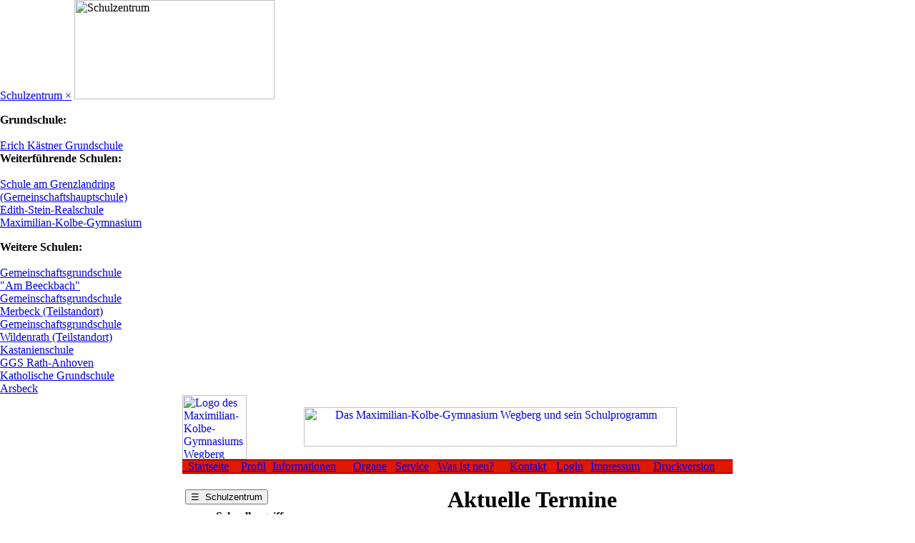

--- FILE ---
content_type: text/html
request_url: https://www.mkg-wegberg.de/service/termine/index.php
body_size: 6772
content:
<!doctype html public "-//w3c//dtd html 4.0 transitional//en">
<HTML>
<HEAD>
  <TITLE>Maximilian-Kolbe-Gymnasium Wegberg: Service > Aktuelle Termine</TITLE>
  <meta http-equiv="content-type" content="text/html; charset=windows-1252">
  <meta http-equiv="content-language" content="de">
  <meta name="author" content="Eric Horn">
  <meta name="verify-v1" content="mVs5pMfjHNWPmLsux46VAsAmlogqxKn6XDalJpdr9WA=">
  <meta name="generator" content="PHP Design Script (C) 2002-2026 by Eric Horn">
  <meta name="keywords" content="Maximilian-Kolbe-Gymnasium Wegberg, MKG Wegberg, Gymnasium, Schule, Schulprogramm, Bildungseinrichtung, Unterstufe, Mittelstufe, Oberstufe, Abitur, Mittlere Reife, Fachhochschulreife, Bildung">
  <meta name="description" content="Hier finden Sie die Homepage und das Schulprogramm des Maximilian-Kolbe-Gymnasiums in Wegberg.">
  <meta name="revisit-after" content="3 days">
  <meta name="robots" content="index,follow">
  <meta name="page-topic" content="Schul-Homepage">
  <meta name="audience" content="alle">
  <meta name="language" content="Deutsch">
  <link rel="shortcut icon" type="image/x-icon" href="/graphics/favicon.ico">
  <link rel="icon" type="image/x-icon" href="/graphics/icons/favicon.ico">
  <link rel="icon" type="image/gif" href="/graphics/icons/favicon.gif">
  <link rel="icon" type="image/png" href="/graphics/icons/favicon.png">
  <link rel="apple-touch-icon" href="/graphics/icons/apple-touch-icon.png">
  <link rel="apple-touch-icon" href="/graphics/icons/apple-touch-icon-57x57.png" sizes="57x57">
  <link rel="apple-touch-icon" href="/graphics/icons/apple-touch-icon-60x60.png" sizes="60x60">
  <link rel="apple-touch-icon" href="/graphics/icons/apple-touch-icon-72x72.png" sizes="72x72">
  <link rel="apple-touch-icon" href="/graphics/icons/apple-touch-icon-76x76.png" sizes="76x76">
  <link rel="apple-touch-icon" href="/graphics/icons/apple-touch-icon-114x114.png" sizes="114x114">
  <link rel="apple-touch-icon" href="/graphics/icons/apple-touch-icon-120x120.png" sizes="120x120">
  <link rel="apple-touch-icon" href="/graphics/icons/apple-touch-icon-128x128.png" sizes="128x128">
  <link rel="apple-touch-icon" href="/graphics/icons/apple-touch-icon-144x144.png" sizes="144x144">
  <link rel="apple-touch-icon" href="/graphics/icons/apple-touch-icon-152x152.png" sizes="152x152">
  <link rel="apple-touch-icon" href="/graphics/icons/apple-touch-icon-180x180.png" sizes="180x180">
  <link rel="apple-touch-icon" href="/graphics/icons/apple-touch-icon-precomposed.png">
  <link rel="icon" type="image/png" href="/graphics/icons/favicon-16x16.png" sizes="16x16">
  <link rel="icon" type="image/png" href="/graphics/icons/favicon-32x32.png" sizes="32x32">
  <link rel="icon" type="image/png" href="/graphics/icons/favicon-96x96.png" sizes="96x96">
  <link rel="icon" type="image/png" href="/graphics/icons/favicon-160x160.png" sizes="160x160">
  <link rel="icon" type="image/png" href="/graphics/icons/favicon-192x192.png" sizes="192x192">
  <link rel="icon" type="image/png" href="/graphics/icons/favicon-196x196.png" sizes="196x196">
  <meta name="msapplication-TileImage" content="/graphics/icons/win8-tile-144x144.png">
  <meta name="msapplication-TileColor" content="#ffffff">
  <meta name="msapplication-navbutton-color" content="#ffffff">
  <meta name="msapplication-square70x70logo" content="/graphics/icons/win8-tile-70x70.png">
  <meta name="msapplication-square144x144logo" content="/graphics/icons/win8-tile-144x144.png">
  <meta name="msapplication-square150x150logo" content="/graphics/icons/win8-tile-150x150.png">
  <meta name="msapplication-square310x310logo" content="/graphics/icons/win8-tile-310x310.png">
  <link href="/vorlagen/styles.css" type="text/css" rel="Stylesheet">
  <style media="all">
    @page { margin: 0.5in 0.5in 0.5in 0.2in;}
  </style>
  <script type="text/javascript" src="/vorlagen/sidebar.js"></script>
  <link href="/vorlagen/sidebar.css" type="text/css" rel="Stylesheet">
  <link href="/vorlagen/menue.css" type="text/css" rel="Stylesheet">
  <script type="text/javascript" src="/vorlagen/tools.js"></script>
</HEAD><BODY leftMargin="0" topMargin="0" marginwidth="0" marginheight="0">
<div id="mySidebar" class="sidebar">
  <a href="javascript:void(0)" class="closebtn" onclick="closeNav()">Schulzentrum&nbsp;&times;</a>
  <img src="/graphics/sidebar-schulzentrum.jpg" width="280" height="139" alt="Schulzentrum">
  <p><div class="headline"><b>Grundschule:</b></div><br>
  <a href="https://www.eks-wegberg.de" target="_blank">Erich Kästner Grundschule</a>
  <br>
  <div class="headline"><b>Weiterführende Schulen:</b></div><br>
  <a href="http://www.ghs-wegberg.de" target="_blank">Schule am Grenzlandring<br>(Gemeinschaftshauptschule)</a><br>
  <a href="http://www.esr-wegberg.de" target="_blank">Edith-Stein-Realschule</a><br>
  <a href="https://www.mkg-wegberg.de" target="_blank">Maximilian-Kolbe-Gymnasium</a>
  <br>
  <p><div class="headline"><b>Weitere Schulen:</b></div><br>
  <a href="http://www.ggs-am-beeckbach.de" target="_blank">Gemeinschaftsgrundschule<br>"Am Beeckbach"</a><br>
  <a href="https://www.eks-wegberg.de" target="_blank">Gemeinschaftsgrundschule<br>Merbeck (Teilstandort)</a><br>
  <a href="https://www.kgsarsbeck.de" target="_blank">Gemeinschaftsgrundschule<br>Wildenrath (Teilstandort)</a><br>
  <!-- <a href="http://www.grundschule-rath-anhoven.de" target="_blank">Kastanienschule<br>GGS Rath-Anhoven</a><br> -->
  <a href="https://kastanienschule-rath-anhoven.nrw.schule" target="_blank">Kastanienschule<br>GGS Rath-Anhoven</a><br>
  <a href="https://www.kgsarsbeck.de" target="_blank">Katholische Grundschule<br>Arsbeck</a><br>
</div>
<div id="main">

<center>
<table cellSpacing=0 cellPadding=0 width="770" border=0>
<TR><TD>
  <DIV id=header>
    <TABLE cellSpacing=0 cellPadding=0 width="100%" border=0>
      <TR>
        <TD width="90" height="90" background="/graphics/hintergrund.jpg"><a href="/index.php"><IMG src="/graphics/kolbe-logo.gif" width="90" height="90" border=0 alt="Logo des Maximilian-Kolbe-Gymnasiums Wegberg"></A></TD>
        <TD width="670" background="/graphics/hintergrund.jpg"><center><a href="/index.php"><IMG src="/graphics/kolbe-titel.gif" border=0 width="522" height="55" alt="Das Maximilian-Kolbe-Gymnasium Wegberg und sein Schulprogramm"></a></center></TD>
      </TR>
    </TABLE>
  </DIV>
  <TABLE cellSpacing=0 cellPadding=0 width="100%" border=0>
    <TR>
      <TD bgColor="#000000" height=1><IMG height=1 alt="" src="/graphics/pixel.gif" width=1 border=0></TD>
    </TR>
  </TABLE>

<SCRIPT language="javascript" src="/vorlagen/menue.js"></SCRIPT>

<DIV id=wrap>
<DIV id=menu>
<TABLE cellSpacing=0 cellPadding=0 border=0 width="770">
  <TBODY>
  <TR>
    <TD BGCOLOR="#DF1800"><A class=mainlevel_active-trans id=menu0000 href="/index.php">&nbsp; Startseite</A></TD>
    <TD BGCOLOR="#DF1800"><A class=mainlevel-trans id=menu0100 href="/profil/index.php">Profil</A></TD>
    <TD BGCOLOR="#DF1800"><A class=mainlevel-trans id=menu0200 href="/informationen/index.php">Informationen</A></TD>
    <TD BGCOLOR="#DF1800"><A class=mainlevel-trans id=menu0300 href="/organe/index.php">Organe</A></TD>
    <TD BGCOLOR="#DF1800"><A class=mainlevel-trans id=menu0400 href="/service/index.php">Service</A></TD>
    <TD BGCOLOR="#DF1800"><A class=mainlevel-trans id=menu0500 href="/neues.php">Was ist neu?</A></TD>
    <TD BGCOLOR="#DF1800"><A class=mainlevel-trans id=menu0600 href="https://www.mkg-wegberg.de/kontakt.php">Kontakt</A></TD>
    <TD BGCOLOR="#DF1800"><A class=mainlevel-trans id=menu0700 href="https://www.mkg-wegberg.de/kollegium/index.php">Login</A></TD>
    <TD BGCOLOR="#DF1800"><A class=mainlevel-trans id=menu0800 href="/impressum.php">Impressum</A></TD>
    <TD BGCOLOR="#DF1800"><A class=mainlevel-trans id=menu0900 href="/service/termine/index.php?print=yes">Druckversion</A></TD>
    </TR>
    </TBODY>
</TABLE>
</DIV>
</DIV>
<SCRIPT language="javascript" src="/vorlagen/menue-navigation-ssl.js"></SCRIPT>

<TABLE cellSpacing=0 cellPadding=0 width="100%" border=0>
<TR>
    <TD bgColor="#000000" colSpan=2 height=1><IMG height=1 alt="" src="/graphics/pixel.gif" width=1 border=0></TD>
  </TR>
</TABLE>
</td></tr>
</table>

<table cellSpacing=0 cellPadding=0 width="770" border=0>
<tr><td>
<TABLE height="100%" cellSpacing=0 cellPadding=0 width="100%" border=0>
<TR>
    <TD vAlign=top width="175"><BR>

      <!-- <button class="openbtn" onclick="openNav()">&#9776; Schulzentrum </button> -->
      <DIV class=menu>
      <TABLE cellSpacing=0 cellPadding=1 width="100%" border=0>
        <TR>
          <TD class=bkg>
            <TABLE cellSpacing=0 cellPadding=3 width="100%" border=0>
              <TR>
                <TH colSpan=2><div align="left"><button class="openbtn" onclick="openNav()">&#9776;&nbsp;&nbsp;Schulzentrum </button></div></TH>
              </TR>
            </TABLE>
          </TD>
        </TR>
      </TABLE></DIV>      <DIV class=menu>
      <TABLE cellSpacing=0 cellPadding=1 width="100%" border=0>
        <TR>
          <TD class=bkg>
            <TABLE cellSpacing=0 cellPadding=3 width="100%" border=0>
              <TR>
                <TH colSpan=2>Schnellzugriff</TH>
              </TR>
              <TR>
                <TD vAlign=top colSpan=2>
                  <LI><a href="/service/elternbriefe/index.php">Elternbriefe</A></LI>
                  <LI><a href="/service/termine/index.php">Aktuelle Termine</A></LI>
                  <LI><a href="/service/aktuelles.php">Aktuelle Meldungen</A></LI>
                  <LI><a href="/service/behind-the-scenes/index.php">Behind the Scenes</A></LI>
                  <LI><a href="/service/download/index.php#aktuelles">Klausurpläne Sek. II</A></LI>
<!--                  <LI><a href="/informationen/kontaktmoeglichkeiten.php">Kontaktmöglichkeiten</A></LI> -->
                  <LI><a href="https://vertretungsplan.mkg-wegberg.de" target="_blank">Vertretungsplan</A></LI>
                  <LI><a href="https://185360.logineonrw-lms.de/login/index.php" target="_blank">Logineo LMS</A></LI>
                </TD>
              </TR>
            </TABLE>
          </TD>
        </TR>
      </TABLE></DIV>      <DIV class=menu>
      <TABLE cellSpacing=0 cellPadding=1 width="100%" border=0>
        <TR>
          <TD class=bkg>
            <TABLE cellSpacing=0 cellPadding=3 width="100%" border=0>
              <TR>
                <TH colSpan=2>Termine</TH>
              </TR>
              <TR>
                <TD vAlign=top colSpan=2>
                  <LI><a href="/service/termine/index.php">Aktuelle Termine</A></LI>
                  <LI><a href="/service/termine/schuljahr.php">Laufendes Schuljahr</A></LI>
                  <LI><a href="/service/termine/vorschau.php">Kommendes Schuljahr</A></LI>
                  <LI><a href="/service/termine/abonnement.php">Termine abonnieren</A></LI>
                  <LI><a href="/service/termine/importieren.php">Termine importieren</A></LI>
                  <LI><a href="/service/termine/archiv.php">Termin-Archiv</A></LI>
                </TD>
              </TR>
            </TABLE>
          </TD>
        </TR>
      </TABLE></DIV>      <DIV class=menu>
      <TABLE cellSpacing=0 cellPadding=1 width="100%" border=0>
        <TR>
          <TD class=bkg>
            <TABLE cellSpacing=0 cellPadding=3 width="100%" border=0>
              <TR>
                <TH colSpan=2>Service</TH>
              </TR>
              <TR>
                <TD vAlign=top colSpan=2>
                  <LI><a href="/service/termine/index.php">Aktuelle Termine</A></LI>
                  <LI><a href="/service/aktuelles-archiv.php">Meldungs-Archiv</A></LI>
                  <LI><a href="/service/elternbriefe/index.php">Elternbriefe</A></LI>
                  <LI><a href="/service/download/index.php">Downloads</A></LI>
                  <LI><a href="/service/dokumente/index.php">Zeugnisse und<br>&nbsp;&nbsp;&nbsp;&nbsp;sonstige Dokumente</A></LI>
                  <LI><a href="/service/curricula/index.php">Curricula und<br>&nbsp;&nbsp;&nbsp;&nbsp;Leistungskonzepte</A></LI>
                  <LI><a href="/service/facharbeiten/index.php">Facharbeiten</A></LI>
                  <LI><a href="/service/anleitungen/index.php">Anleitungen</A></LI>
                  <LI><a href="/service/vertretungsplan-app.php">Vertretungsplan (App)</A></LI>
<!--                  <LI><a href="https://vertretungsplan.mkg-wegberg.de" target="_blank">Vertretungsplan (Web)</A></LI> -->
                  <LI><a href="https://stundenplan.mkg-wegberg.de" target="_blank">Stundenpläne</A></LI>
                  <LI><a href="/service/mensa/index.php">Mensa</A></LI>
                </TD>
              </TR>
            </TABLE>
          </TD>
        </TR>
      </TABLE></DIV>      <DIV class=menu>
      <TABLE cellSpacing=0 cellPadding=1 width="100%" border=0>
        <TR>
          <TD class=bkg>
            <TABLE cellSpacing=0 cellPadding=3 width="100%" border=0>
              <TR>
                <TH colSpan=2>Social Media</TH>
              </TR>
              <TR>
                <TD vAlign=top colSpan=2>
                  <LI><font color="#4B0082"><a href="https://www.instagram.com/mkgwegberg" target="_blank">MKG @ Instagram</a></LI>
                  <LI><font color="#4B0082"><a href="https://www.facebook.com/people/Mkg-Wegberg/100075310813716/" target="_blank">MKG @ Facebook</a></LI>
                  <LI><font color="#4B0082"><a href="https://www.youtube.com/channel/UC0tKlUZ9z-n93w3IiOKmdaQ" target="_blank">MKG @ YouTube</a></LI>
<!--                  <LI><font color="#4B0082"><a href="https://www.instagram.com/explore/locations/466182894/sv-mkg-wegberg/?hl=de" target="_blank">MKG-SV @ Instagram</a></LI> -->
                  <LI><font color="#4B0082"><a href="https://www.facebook.com/svmkgwegberg/" target="_blank">MKG-SV @ Facebook</a></LI>
                </TD>
              </TR>
            </TABLE>
          </TD>
        </TR>
      </TABLE></DIV>      <DIV class=menu>
      <TABLE cellSpacing=0 cellPadding=1 width="100%" border=0>
        <TR>
          <TD class=bkg>
            <TABLE cellSpacing=0 cellPadding=3 width="100%" border=0>
              <TR>
                <TH colSpan=2>Kalenderwochen</TH>
              </TR>
              <TR>
                <TD vAlign=top colSpan=2>
                  <LI>29.12.-04.01.: <b>01. KW</b></LI>
                  <LI>05.01.-11.01.: <b>02. KW</b></LI>
                </TD>
              </TR>
            </TABLE>
          </TD>
        </TR>
      </TABLE></DIV>      <DIV class=menu>
      <TABLE cellSpacing=0 cellPadding=1 width="100%" border=0>
        <TR>
          <TD class=bkg>
            <TABLE cellSpacing=0 cellPadding=3 width="100%" border=0>
              <TR>
                <TH colSpan=2>Mensa</TH>
              </TR>
              <TR>
                <TD vAlign=top>
                  <LI><a href="/service/mensa/index.php">Informationen und<br>&nbsp;&nbsp;&nbsp;&nbsp;Speiseplan</A></LI>
                </TD>
              </TR>
            </TABLE>
          </TD>
        </TR>
      </TABLE></DIV>      <DIV class=menu>
      <TABLE cellSpacing=0 cellPadding=1 width="100%" border=0>
        <TR>
          <TD class=bkg>
            <TABLE cellSpacing=0 cellPadding=3 width="100%" border=0>
              <TR>
                <TH colSpan=2>Online-Kurssystem</TH>
              </TR>
              <TR>
                <TD vAlign=top colSpan=2>
                  <LI><a href="https://185360.logineonrw-lms.de" target="_blank">Login-Seite</A></LI>
                  <LI><a href="https://www.logineo.schulministerium.nrw.de/LOGINEO-NRW/NEU-LOGINEO-NRW-LMS-Lernmanagementsystem/Unterstuetzungsmaterial/" target="_blank">Anleitungen des Landes</A></LI>
<!--                  <LI><a href="/service/anleitungen/moodle-anmeldung.php">Anleitung</A></LI>
                  <LI><a href="https://www.mkg-wegberg.de/kurse/login/index.php" target="_blank">Login-Seite</A></LI> -->
                </TD>
              </TR>
            </TABLE>
          </TD>
        </TR>
      </TABLE></DIV>      <DIV class=menu>
      <TABLE cellSpacing=0 cellPadding=1 width="100%" border=0>
        <TR>
          <TD class=bkg>
            <TABLE cellSpacing=0 cellPadding=3 width="100%" border=0>
              <TR>
                <TH colSpan=2>Pädagogisches Netz</TH>
              </TR>
              <TR>
                <TD vAlign=top colSpan=2>
                  <LI><a href="https://stweggymmkg.it4schools.de/login/login.html" target="_blank">Login-Seite</A></LI>
                </TD>
              </TR>
            </TABLE>
          </TD>
        </TR>
      </TABLE></DIV>      <DIV class=menu>
      <TABLE cellSpacing=0 cellPadding=1 width="100%" border=0>
        <TR>
          <TD class=bkg>
            <TABLE cellSpacing=0 cellPadding=3 width="100%" border=0>
              <TR>
                <TH colSpan=2>Schulsong</TH>
              </TR>
              <TR>
                <TD vAlign=top>
                  <center>
                    <audio id="SidePlayer" loop controls style="width: 180px;">
                      <source src="/media/schulsong/schulsong.mp3" type="audio/mpeg">
                      Dieser Audio-Player wird von Ihrem Browser nicht unterstützt.
                    </audio>
                  </center>
                </TD>
              </TR>
            </TABLE>
          </TD>
        </TR>
      </TABLE></DIV>
<center>
<a href="https://www.schule-ohne-rassismus.org" target="_blank"><img src="/graphics/logo-schule-ohne-rassismus.jpg" width="170" height="58" border="0" alt="Schule ohne Rassismus"></a>
</center>

<br>
<center>
<a href="http://www.mint-ec.de" target="_blank"><img src="/graphics/logo-mintec.jpg" width="170" height="63" border="0" alt="MINT-EC-Schule"></a>
</center>

<br>
<center>
<a href="http://www.mint-ec.de" target="_blank"><img src="/graphics/logo-mintec-cluster.jpg" width="170" height="58" border="0" alt="MINT-EC-Cluster Medizinphysik"></a>
</center>

<br>
<center>
<a href="http://www.cambridgeenglish.org/de/learning-english" target="_blank"><img src="/graphics/logo-cambridge.jpg" width="170" height="179" border="0" alt="Cambridge-Zertifikate"></a>
</center>

<br>
<center>
<img src="/graphics/logo-fobizz.jpg" width="170" height="194" border="0" alt="Fobizz-Schule 2021/2022">
</center>

<!--
<br>
<center>
<a href="http://www.aktion-tagwerk.de" target="_blank"><img src="/graphics/logo-tagwerk.jpg" width="170" height="114" border="0" alt="Aktion Tagwerk"></a>
</center>
-->
<!--
<center><a href="/service/termine/index.php?print=yes"><img src="/graphics/druckversion.gif" border=0 alt="Druckversion"></a></center>
-->

    </TD>
    <TD width="20">&nbsp;</TD>
    <TD vAlign=top>
     <br>



<center>
<table width="560" cellpadding="0" cellspacing="0">
<tr><td><center><h1>Aktuelle Termine</h1></center></td></tr>
</table>
<table width="560" cellpadding="0" cellspacing="0">
<tr><td><h2 style="margin-top: 36px;">Dezember 2025</h2></td></tr>
</table>
<DIV class="termine">
<TABLE width="560" cellpadding="4">
  <TR valign="TOP" style="BACKGROUND-COLOR:#C0C0C0">
    <TD width="120" align="center" style="BACKGROUND-COLOR:#C0C0C0; FONT-SIZE: 90%"><b>Datum</b></TD>
    <TD width="100" align="center" style="BACKGROUND-COLOR:#C0C0C0; FONT-SIZE: 90%"><b>Uhrzeit</b></TD>
    <TD width="330" align="center" style="BACKGROUND-COLOR:#C0C0C0; FONT-SIZE: 90%"><b>Termin</b></TD>
  </TR>
  <TR valign="top">
    <TD align="center">Sa. 20.12.2025 -<br>Di. 06.01.2026</TD>
    <TD>&nbsp;</TD>
    <TD>Weihnachtsferien</TD>
  </TR>
</TABLE>
</div>
<table width="560" cellpadding="0" cellspacing="0">
<tr><td><h2 style="margin-top: 36px;">Januar 2026</h2></td></tr>
</table>
<DIV class="termine">
<TABLE width="560" cellpadding="4">
  <TR valign="TOP" style="BACKGROUND-COLOR:#C0C0C0">
    <TD width="120" align="center" style="BACKGROUND-COLOR:#C0C0C0; FONT-SIZE: 90%"><b>Datum</b></TD>
    <TD width="100" align="center" style="BACKGROUND-COLOR:#C0C0C0; FONT-SIZE: 90%"><b>Uhrzeit</b></TD>
    <TD width="330" align="center" style="BACKGROUND-COLOR:#C0C0C0; FONT-SIZE: 90%"><b>Termin</b></TD>
  </TR>
  <TR valign="top">
    <TD align="center">Mi. 07.01.2026</TD>
    <TD align="center">&nbsp;</TD>
    <TD>Erster Schultag nach den Weihnachtsferien</TD>
  </TR>
  <TR valign="top">
    <TD align="center">Mi. 07.01.2026</TD>
    <TD align="center">&nbsp;</TD>
    <TD>Jg. 5 - Q1 Studientag</TD>
  </TR>
  <TR valign="top">
    <TD align="center">Do. 08.01.2026</TD>
    <TD align="center">8:00</TD>
    <TD>Jg. 8 Potenzialanalyse 8b</TD>
  </TR>
  <TR valign="top">
    <TD align="center">Fr. 09.01.2026</TD>
    <TD align="center">8:00</TD>
    <TD>Jg. 8 Potenzialanalyse 8a</TD>
  </TR>
  <TR valign="top">
    <TD align="center">Mo. 12.01.2026</TD>
    <TD align="center">8:00</TD>
    <TD>Jg. 8 Potenzialanalyse 8c</TD>
  </TR>
  <TR valign="top">
    <TD align="center">Di. 13.01.2026</TD>
    <TD align="center">&nbsp;</TD>
    <TD>Jg. 7 eR Gottesdienst<br><i>3. StundeRaum 153</i></TD>
  </TR>
  <TR valign="top">
    <TD align="center">Di. 13.01.2026</TD>
    <TD align="center">&nbsp;</TD>
    <TD>Jg. 8 eR Gottesdienst<br><i>4. StundeRaum 229</i></TD>
  </TR>
  <TR valign="top">
    <TD align="center">Di. 13.01.2026</TD>
    <TD align="center">8:00</TD>
    <TD>Kreisschulsportfest Badminton<br><i>8.00 bis 17.00 UhrDreifachsporthalle Wegberg</i></TD>
  </TR>
  <TR valign="top">
    <TD align="center">Fr. 16.01.2026</TD>
    <TD align="center">&nbsp;</TD>
    <TD>Jg. 6 Neanderthalmuseum</TD>
  </TR>
  <TR valign="top">
    <TD align="center">Sa. 17.01.2026</TD>
    <TD align="center">8:30</TD>
    <TD>Nachschreibtermin für die Oberstufe (Raum 120, Zugang über den Eingang Markusstraße)</TD>
  </TR>
  <TR valign="top">
    <TD align="center">Di. 20.01.2026</TD>
    <TD align="center">8:00 - 13:15</TD>
    <TD>Methodentag Facharbeit (Jgst. Q1)</TD>
  </TR>
  <TR valign="top">
    <TD align="center">Di. 20.01.2026</TD>
    <TD align="center">9:00</TD>
    <TD>Jg. 10 - Besuch der KZ-Gedenkstätte Vught; NL<br><i>die erste Stunde bis 8.45 Uhr findet nach Plan statt</i></TD>
  </TR>
  <TR valign="top">
    <TD align="center">Mi. 21.01.2026</TD>
    <TD align="center">&nbsp;</TD>
    <TD>JG. 6 eR Gottesdienst<br><i>4. StdRaum 153</i></TD>
  </TR>
  <TR valign="top">
    <TD align="center">Do. 22.01.2026</TD>
    <TD align="center">&nbsp;</TD>
    <TD>6a Webinar Recht im Internet<br><i>9.40 bis 11.35Raum 155</i></TD>
  </TR>
  <TR valign="top">
    <TD align="center">Fr. 23.01.2026</TD>
    <TD align="center">9:30</TD>
    <TD>Jg. 5 Sporttag<br><i>1./2. Stunde Unterricht nach Plan</i></TD>
  </TR>
  <TR valign="top">
    <TD align="center">Mo. 26.01.2026</TD>
    <TD align="center">12:00</TD>
    <TD>Notenabgabe letzter Tag</TD>
  </TR>
  <TR valign="top">
    <TD align="center">Mi. 28.01.2026</TD>
    <TD align="center">11:45</TD>
    <TD>VGZ-Doppelstunde<br><i>5./6. Stunde (2. Langstunde)</i></TD>
  </TR>
  <TR valign="top">
    <TD align="center">Fr. 30.01.2026</TD>
    <TD align="center">&nbsp;</TD>
    <TD>Jg. 5-Q1 Studientag</TD>
  </TR>
  <TR valign="top">
    <TD align="center">Fr. 30.01.2026</TD>
    <TD align="center">12:00</TD>
    <TD>Letzte Möglichkeit für Änderungen der Schriftlichkeit für das 2. Halbjahr (Jgst. EF/Q1)</TD>
  </TR>
</TABLE>
</div>
<table width="560" cellpadding="0" cellspacing="0">
<tr><td><h2 style="margin-top: 36px;">Februar 2026</h2></td></tr>
</table>
<DIV class="termine">
<TABLE width="560" cellpadding="4">
  <TR valign="TOP" style="BACKGROUND-COLOR:#C0C0C0">
    <TD width="120" align="center" style="BACKGROUND-COLOR:#C0C0C0; FONT-SIZE: 90%"><b>Datum</b></TD>
    <TD width="100" align="center" style="BACKGROUND-COLOR:#C0C0C0; FONT-SIZE: 90%"><b>Uhrzeit</b></TD>
    <TD width="330" align="center" style="BACKGROUND-COLOR:#C0C0C0; FONT-SIZE: 90%"><b>Termin</b></TD>
  </TR>
  <TR valign="top">
    <TD align="center">Di. 03.02.2026 -<br>Do. 05.02.2026</TD>
    <TD>&nbsp;</TD>
    <TD>SV-Fahrt</TD>
  </TR>
  <TR valign="top">
    <TD align="center">Fr. 06.02.2026</TD>
    <TD align="center">&nbsp;</TD>
    <TD>Jg. 5-Q1 Unterrichtsende nach der Zeugnisausgabe</TD>
  </TR>
  <TR valign="top">
    <TD align="center">Fr. 06.02.2026</TD>
    <TD align="center">&nbsp;</TD>
    <TD>Jg. EF BO-workshop 1<br><i>1.-3. Stunde
Raum 301-304</i></TD>
  </TR>
  <TR valign="top">
    <TD align="center">Fr. 06.02.2026</TD>
    <TD align="center">&nbsp;</TD>
    <TD>Ende des ersten Halbjahres (Jgst. 5-Q1)</TD>
  </TR>
  <TR valign="top">
    <TD align="center">Fr. 06.02.2026</TD>
    <TD align="center">9:00</TD>
    <TD>Scheckübergabe Sponsorenwanderung<br><i>bis etwa 10.30 Uhr - danach Zeugnisausgabe</i></TD>
  </TR>
  <TR valign="top">
    <TD align="center">Fr. 06.02.2026</TD>
    <TD align="center">10:35</TD>
    <TD> Zeugnisausgabe nach der dritten Stunde</TD>
  </TR>
  <TR valign="top">
    <TD align="center">Fr. 06.02.2026</TD>
    <TD align="center">12:00</TD>
    <TD>Spätester Termin für Erstbeantragungen von Office-365-Zugängen<br><i>Bestehende Accounts werden automatisch verlängert und müssen nicht erneut beantragt werden! Benötigte Nutzungsvereinbarung für neue Accounts unter https://www.mkggo.de/o365. Danach sind Erstbeantragungen erst wieder zum neuen Schuljahr möglich!</i></TD>
  </TR>
  <TR valign="top">
    <TD align="center">Mo. 09.02.2026</TD>
    <TD align="center">19:00 - 20:30</TD>
    <TD>Informationsveranstaltung zu den Wahlen für die zukünftige Jahrgangsstufe EF (Jgst. 10)</TD>
  </TR>
  <TR valign="top">
    <TD align="center">Di. 10.02.2026</TD>
    <TD align="center">19:00 - 20:30</TD>
    <TD>Informationsveranstaltung zu den Wahlen für die zukünftige Jahrgangsstufe Q1 (Jgst. EF)</TD>
  </TR>
  <TR valign="top">
    <TD align="center">Do. 12.02.2026</TD>
    <TD align="center">13:15</TD>
    <TD>Jg. 5 - Q1 Unterrichtsende 13.15 Uhr</TD>
  </TR>
  <TR valign="top">
    <TD align="center">Fr. 13.02.2026</TD>
    <TD align="center">&nbsp;</TD>
    <TD>unterrichtsfrei - variabler Ferientag</TD>
  </TR>
  <TR valign="top">
    <TD align="center">Mo. 16.02.2026</TD>
    <TD align="center">&nbsp;</TD>
    <TD>unterrichtsfrei - variabler Ferientag</TD>
  </TR>
  <TR valign="top">
    <TD align="center">Di. 17.02.2026</TD>
    <TD align="center">&nbsp;</TD>
    <TD>unterrichtsfrei - variabler Ferientag</TD>
  </TR>
  <TR valign="top">
    <TD align="center">Mi. 18.02.2026</TD>
    <TD align="center">&nbsp;</TD>
    <TD>1. Päd. Tag</TD>
  </TR>
  <TR valign="top">
    <TD align="center">Mi. 18.02.2026</TD>
    <TD align="center">&nbsp;</TD>
    <TD>Jg. 5-Q1 Studientag</TD>
  </TR>
  <TR valign="top">
    <TD align="center">Mo. 23.02.2026 -<br>Fr. 27.02.2026</TD>
    <TD>&nbsp;</TD>
    <TD>Anmeldetermine ohne Beratung<br><i>10.00 bis 12.00 Uhr telefonische Terminabsprache erbeten
beachten Sie die Informationen auf der Homepage</i></TD>
  </TR>
  <TR valign="top">
    <TD align="center">Mo. 23.02.2026 -<br>Do. 26.02.2026</TD>
    <TD>&nbsp;</TD>
    <TD>Anmeldetermine mit Beratung<br><i>15.00 bis 18.00 Uhrtelefonische Terminabsprache erbeten
beachten Sie bitte die Informationen auf der Homepage</i></TD>
  </TR>
  <TR valign="top">
    <TD align="center">Sa. 28.02.2026</TD>
    <TD align="center">&nbsp;</TD>
    <TD>Job-Info live 9.30 bis 12.30<br><i>Pflichttermin Jg. 9-Q1, z.T. Jg. 8 (nach Info)
Ausgleichtag Freitag, 05.06.2026</i></TD>
  </TR>
</TABLE>
</div>
<table width="560" cellpadding="0" cellspacing="0">
<tr><td><h2 style="margin-top: 36px;">März 2026</h2></td></tr>
</table>
<DIV class="termine">
<TABLE width="560" cellpadding="4">
  <TR valign="TOP" style="BACKGROUND-COLOR:#C0C0C0">
    <TD width="120" align="center" style="BACKGROUND-COLOR:#C0C0C0; FONT-SIZE: 90%"><b>Datum</b></TD>
    <TD width="100" align="center" style="BACKGROUND-COLOR:#C0C0C0; FONT-SIZE: 90%"><b>Uhrzeit</b></TD>
    <TD width="330" align="center" style="BACKGROUND-COLOR:#C0C0C0; FONT-SIZE: 90%"><b>Termin</b></TD>
  </TR>
  <TR valign="top">
    <TD align="center">Do. 05.03.2026</TD>
    <TD align="center">19:30</TD>
    <TD>Förderverein Vorstandssitzung<br><i>Raum 214Eingang Markusstraße</i></TD>
  </TR>
  <TR valign="top">
    <TD align="center">Mo. 09.03.2026 -<br>Fr. 13.03.2026</TD>
    <TD>&nbsp;</TD>
    <TD>Jg. 9 Praktikum</TD>
  </TR>
  <TR valign="top">
    <TD align="center">Mo. 16.03.2026 -<br>Fr. 20.03.2026</TD>
    <TD>&nbsp;</TD>
    <TD>Jg. 9 Praktikum</TD>
  </TR>
  <TR valign="top">
    <TD align="center">Mi. 18.03.2026</TD>
    <TD align="center">12:00</TD>
    <TD>Jg. EF Fristende: Abgabe Praktikumsbestätigung</TD>
  </TR>
  <TR valign="top">
    <TD align="center">Do. 19.03.2026</TD>
    <TD align="center">&nbsp;</TD>
    <TD>Känguru-Wettbewerb der Mathematik<br><i>Zeitplan lt. Aushang</i></TD>
  </TR>
  <TR valign="top">
    <TD align="center">Fr. 20.03.2026</TD>
    <TD align="center">&nbsp;</TD>
    <TD>Amsterdam-Fahrt (Jgst. Q1)</TD>
  </TR>
  <TR valign="top">
    <TD align="center">Fr. 20.03.2026</TD>
    <TD align="center">7:45</TD>
    <TD>Jg. Q1 Amsterdam-Fahrt<br><i>NL-Kurse</i></TD>
  </TR>
  <TR valign="top">
    <TD align="center">Mi. 25.03.2026</TD>
    <TD align="center">&nbsp;</TD>
    <TD>Beurlaubung girls´boys´day - letzter Tag</TD>
  </TR>
  <TR valign="top">
    <TD align="center">Mi. 25.03.2026</TD>
    <TD align="center">&nbsp;</TD>
    <TD>Jg. 5-Q1 Kurzstundentag</TD>
  </TR>
  <TR valign="top">
    <TD align="center">Fr. 27.03.2026</TD>
    <TD align="center">&nbsp;</TD>
    <TD>Letzter Schultag vor den Osterferien</TD>
  </TR>
  <TR valign="top">
    <TD align="center">Sa. 28.03.2026 -<br>So. 12.04.2026</TD>
    <TD>&nbsp;</TD>
    <TD>Osterferien</TD>
  </TR>
</TABLE>
</div>
<table width="560" cellpadding="0" cellspacing="0">
<tr><td><h2 style="margin-top: 36px;">April 2026</h2></td></tr>
</table>
<DIV class="termine">
<TABLE width="560" cellpadding="4">
  <TR valign="TOP" style="BACKGROUND-COLOR:#C0C0C0">
    <TD width="120" align="center" style="BACKGROUND-COLOR:#C0C0C0; FONT-SIZE: 90%"><b>Datum</b></TD>
    <TD width="100" align="center" style="BACKGROUND-COLOR:#C0C0C0; FONT-SIZE: 90%"><b>Uhrzeit</b></TD>
    <TD width="330" align="center" style="BACKGROUND-COLOR:#C0C0C0; FONT-SIZE: 90%"><b>Termin</b></TD>
  </TR>
  <TR valign="top">
    <TD align="center">Mo. 13.04.2026</TD>
    <TD align="center">&nbsp;</TD>
    <TD>Erster Schultag nach den Osterferien</TD>
  </TR>
  <TR valign="top">
    <TD align="center">Mo. 13.04.2026 -<br>Mo. 20.04.2026</TD>
    <TD>&nbsp;</TD>
    <TD>Romfahrt - Jubiläumsfahrt<br><i>Unterricht der Nichtfahrenden nach Sonderplan</i></TD>
  </TR>
  <TR valign="top">
    <TD align="center">Mo. 13.04.2026 -<br>Fr. 17.04.2026</TD>
    <TD>&nbsp;</TD>
    <TD>Unterricht nach Sonderplan</TD>
  </TR>
  <TR valign="top">
    <TD align="center">Mo. 20.04.2026 -<br>Di. 21.04.2026</TD>
    <TD>&nbsp;</TD>
    <TD>Unterricht nach Sonderplan</TD>
  </TR>
  <TR valign="top">
    <TD align="center">Do. 23.04.2026</TD>
    <TD align="center">&nbsp;</TD>
    <TD>girls´ boys´ day<br><i>Pflichttermin Klasse 8</i></TD>
  </TR>
</TABLE>
</div>
<table width="560" cellpadding="0" cellspacing="0">
<tr><td><h2 style="margin-top: 36px;">Mai 2026</h2></td></tr>
</table>
<DIV class="termine">
<TABLE width="560" cellpadding="4">
  <TR valign="TOP" style="BACKGROUND-COLOR:#C0C0C0">
    <TD width="120" align="center" style="BACKGROUND-COLOR:#C0C0C0; FONT-SIZE: 90%"><b>Datum</b></TD>
    <TD width="100" align="center" style="BACKGROUND-COLOR:#C0C0C0; FONT-SIZE: 90%"><b>Uhrzeit</b></TD>
    <TD width="330" align="center" style="BACKGROUND-COLOR:#C0C0C0; FONT-SIZE: 90%"><b>Termin</b></TD>
  </TR>
  <TR valign="top">
    <TD align="center">Fr. 01.05.2026</TD>
    <TD align="center">&nbsp;</TD>
    <TD>unterrichtsfrei - Maifeiertag</TD>
  </TR>
  <TR valign="top">
    <TD align="center">Sa. 02.05.2026</TD>
    <TD align="center">&nbsp;</TD>
    <TD>Quartalsende</TD>
  </TR>
  <TR valign="top">
    <TD align="center">Di. 05.05.2026</TD>
    <TD align="center">&nbsp;</TD>
    <TD>Jg. 5-Q1 Kurzstundentag</TD>
  </TR>
  <TR valign="top">
    <TD align="center">Mo. 11.05.2026</TD>
    <TD align="center">&nbsp;</TD>
    <TD>Jg. 5-Q1 Kurzstundentag<br><i>bitte geändertes Zeitratser beachten</i></TD>
  </TR>
  <TR valign="top">
    <TD align="center">Mo. 11.05.2026</TD>
    <TD align="center">14:30</TD>
    <TD>Elternsprechnachmittag<br><i>14.30 - 18.00 Uhr</i></TD>
  </TR>
  <TR valign="top">
    <TD align="center">Mi. 13.05.2026</TD>
    <TD align="center">9:00</TD>
    <TD>Jg. 10 ZP10 Deutsch<br><i>anschließend regulärer Unterricht</i></TD>
  </TR>
  <TR valign="top">
    <TD align="center">Mi. 13.05.2026</TD>
    <TD align="center">11:45</TD>
    <TD>VGZ-Doppelstunde<br><i>5. / 6. Stunde (2. Langstunde)</i></TD>
  </TR>
  <TR valign="top">
    <TD align="center">Do. 14.05.2026</TD>
    <TD align="center">&nbsp;</TD>
    <TD>unterrichtsfrei (Christi Himmelfahrt)</TD>
  </TR>
  <TR valign="top">
    <TD align="center">Fr. 15.05.2026</TD>
    <TD align="center">&nbsp;</TD>
    <TD>unterrichtsfrei (Ausgleichtag)<br><i>Ausgleichtag Jubiläumsfeier 11.07.2026</i></TD>
  </TR>
  <TR valign="top">
    <TD align="center">Di. 19.05.2026</TD>
    <TD align="center">9:00</TD>
    <TD>Jg. 10 ZP10 Englisch<br><i>anschließend regulärer Unterricht</i></TD>
  </TR>
  <TR valign="top">
    <TD align="center">Mo. 25.05.2026</TD>
    <TD align="center">&nbsp;</TD>
    <TD>Pfingstmontag (schulfrei)</TD>
  </TR>
  <TR valign="top">
    <TD align="center">Di. 26.05.2026</TD>
    <TD align="center">&nbsp;</TD>
    <TD>Pfingstferien (schulfrei)</TD>
  </TR>
  <TR valign="top">
    <TD align="center">Mi. 27.05.2026</TD>
    <TD align="center">&nbsp;</TD>
    <TD>Niederlande-Austausch - Besuch in Zetten (Jgst. EF)</TD>
  </TR>
  <TR valign="top">
    <TD align="center">Do. 28.05.2026</TD>
    <TD align="center">9:00</TD>
    <TD>Jg. 10 ZP 10 Mathematik<br><i>anschließend regulärer Unterricht</i></TD>
  </TR>
  <TR valign="top">
    <TD align="center">Fr. 29.05.2026 -<br>So. 31.05.2026</TD>
    <TD>&nbsp;</TD>
    <TD>Probenwochenende maxXmusical</TD>
  </TR>
  <TR valign="top">
    <TD align="center">Fr. 29.05.2026</TD>
    <TD align="center">8:00</TD>
    <TD>Zentralklausur Deutsch (Jgst. EF)</TD>
  </TR>
</TABLE>
</div>
<table width="560" cellpadding="0" cellspacing="0">
<tr><td><h2 style="margin-top: 36px;">Juni 2026</h2></td></tr>
</table>
<DIV class="termine">
<TABLE width="560" cellpadding="4">
  <TR valign="TOP" style="BACKGROUND-COLOR:#C0C0C0">
    <TD width="120" align="center" style="BACKGROUND-COLOR:#C0C0C0; FONT-SIZE: 90%"><b>Datum</b></TD>
    <TD width="100" align="center" style="BACKGROUND-COLOR:#C0C0C0; FONT-SIZE: 90%"><b>Uhrzeit</b></TD>
    <TD width="330" align="center" style="BACKGROUND-COLOR:#C0C0C0; FONT-SIZE: 90%"><b>Termin</b></TD>
  </TR>
  <TR valign="top">
    <TD align="center">Di. 02.06.2026</TD>
    <TD align="center">9:00</TD>
    <TD>Jg. 10 NT ZP 10 Deutsch</TD>
  </TR>
  <TR valign="top">
    <TD align="center">Mi. 03.06.2026</TD>
    <TD align="center">8:00</TD>
    <TD>Zentralklausur Mathematik (Jgst. EF)</TD>
  </TR>
  <TR valign="top">
    <TD align="center">Mi. 03.06.2026</TD>
    <TD align="center">9:00</TD>
    <TD>Jg. 10 NT ZP 10 Englisch</TD>
  </TR>
  <TR valign="top">
    <TD align="center">Do. 04.06.2026</TD>
    <TD align="center">&nbsp;</TD>
    <TD>unterrichtsfrei (Fronleichnam)</TD>
  </TR>
  <TR valign="top">
    <TD align="center">Fr. 05.06.2026</TD>
    <TD align="center">19:04</TD>
    <TD>unterrichtsfrei (Ausgleichstag)<br><i>Ausgleichstag Job-Info / Tag der offenen Tür</i></TD>
  </TR>
  <TR valign="top">
    <TD align="center">Mo. 08.06.2026</TD>
    <TD align="center">8:00</TD>
    <TD>Nachschreibtermin Zentralklausur Deutsch (Jgst. EF)</TD>
  </TR>
  <TR valign="top">
    <TD align="center">Di. 09.06.2026</TD>
    <TD align="center">9:00</TD>
    <TD>Jg. 10 NT ZP 10 Mathematik</TD>
  </TR>
  <TR valign="top">
    <TD align="center">Do. 11.06.2026</TD>
    <TD align="center">8:00</TD>
    <TD>Nachschreibtermin Zentralklausur Mathematik (Jgst. EF)</TD>
  </TR>
  <TR valign="top">
    <TD align="center">Fr. 12.06.2026</TD>
    <TD align="center">18:30</TD>
    <TD>maXxmusical</TD>
  </TR>
  <TR valign="top">
    <TD align="center">Sa. 13.06.2026</TD>
    <TD align="center">18:30</TD>
    <TD>maXxmusical</TD>
  </TR>
  <TR valign="top">
    <TD align="center">Di. 16.06.2026</TD>
    <TD align="center">12:30</TD>
    <TD>Jg. 10 Bekanntgabe der Prüfungsergebnisse ZP 10</TD>
  </TR>
  <TR valign="top">
    <TD align="center">Di. 16.06.2026</TD>
    <TD align="center">13:15</TD>
    <TD>Jg. 10 Beratungsgespräche evtl. mdl. Prüfungen ZP 10</TD>
  </TR>
  <TR valign="top">
    <TD align="center">Mi. 17.06.2026 -<br>So. 21.06.2026</TD>
    <TD>&nbsp;</TD>
    <TD>Jg. 10 Klassenfahrt</TD>
  </TR>
  <TR valign="top">
    <TD align="center">Mi. 17.06.2026</TD>
    <TD align="center">12:00</TD>
    <TD>Jg. 10 Anmeldefrist mdl. Prüfung ZP 10</TD>
  </TR>
  <TR valign="top">
    <TD align="center">Do. 18.06.2026 -<br>Fr. 19.06.2026</TD>
    <TD>&nbsp;</TD>
    <TD>Jg.6 Klassenfahrt Basislager Wegberg</TD>
  </TR>
  <TR valign="top">
    <TD align="center">Mo. 22.06.2026 -<br>Mi. 15.07.2026</TD>
    <TD>&nbsp;</TD>
    <TD>GAPP Austausch</TD>
  </TR>
  <TR valign="top">
    <TD align="center">Mo. 22.06.2026 -<br>Fr. 03.07.2026</TD>
    <TD>&nbsp;</TD>
    <TD>JG. EF Praktikum</TD>
  </TR>
  <TR valign="top">
    <TD align="center">Mo. 22.06.2026 -<br>Fr. 03.07.2026</TD>
    <TD>&nbsp;</TD>
    <TD>Betriebspraktikum (Jgst. EF)</TD>
  </TR>
  <TR valign="top">
    <TD align="center">Mi. 24.06.2026</TD>
    <TD align="center">18:05</TD>
    <TD>Jg. 5-Q1 Kurzstundentag<br><i>bitte geändertes Zeitraster beachten</i></TD>
  </TR>
  <TR valign="top">
    <TD align="center">Mo. 29.06.2026 -<br>Fr. 03.07.2026</TD>
    <TD>&nbsp;</TD>
    <TD>GAPP Berlinfahrt</TD>
  </TR>
  <TR valign="top">
    <TD align="center">Di. 30.06.2026</TD>
    <TD align="center">19:00</TD>
    <TD>2. Schulkonferenz<br><i>Eingang Markusstraße
Raum 301-304</i></TD>
  </TR>
</TABLE>
</div>
<table width="560" cellpadding="0" cellspacing="0">
<tr><td><h2 style="margin-top: 36px;">Juli 2026</h2></td></tr>
</table>
<DIV class="termine">
<TABLE width="560" cellpadding="4">
  <TR valign="TOP" style="BACKGROUND-COLOR:#C0C0C0">
    <TD width="120" align="center" style="BACKGROUND-COLOR:#C0C0C0; FONT-SIZE: 90%"><b>Datum</b></TD>
    <TD width="100" align="center" style="BACKGROUND-COLOR:#C0C0C0; FONT-SIZE: 90%"><b>Uhrzeit</b></TD>
    <TD width="330" align="center" style="BACKGROUND-COLOR:#C0C0C0; FONT-SIZE: 90%"><b>Termin</b></TD>
  </TR>
  <TR valign="top">
    <TD align="center">Sa. 04.07.2026</TD>
    <TD align="center">10:00</TD>
    <TD>Kennenlerntag Grundschüler<br><i>10.00 bis 12.00 Uhr (laut Einladung)</i></TD>
  </TR>
  <TR valign="top">
    <TD align="center">Mi. 08.07.2026</TD>
    <TD align="center">17:28</TD>
    <TD>Jg. 5-10, Q1 Studientag</TD>
  </TR>
  <TR valign="top">
    <TD align="center">Do. 09.07.2026</TD>
    <TD align="center">&nbsp;</TD>
    <TD>Jg. 5-Q1 Projekttag</TD>
  </TR>
  <TR valign="top">
    <TD align="center">Fr. 10.07.2026</TD>
    <TD align="center">8:00</TD>
    <TD>Jg. 5-Q1 Projekttag</TD>
  </TR>
  <TR valign="top">
    <TD align="center">Sa. 11.07.2026</TD>
    <TD align="center">&nbsp;</TD>
    <TD>Schulfest zum Schuljubiläum</TD>
  </TR>
  <TR valign="top">
    <TD align="center">Di. 14.07.2026</TD>
    <TD align="center">&nbsp;</TD>
    <TD>Wandertag</TD>
  </TR>
  <TR valign="top">
    <TD align="center">Mi. 15.07.2026</TD>
    <TD align="center">8:00</TD>
    <TD>maXX-gala</TD>
  </TR>
  <TR valign="top">
    <TD align="center">Mi. 15.07.2026</TD>
    <TD align="center">10:25</TD>
    <TD>Jg. 5-Q1 Unterrichtsende 10.25 Uhr</TD>
  </TR>
  <TR valign="top">
    <TD align="center">Do. 16.07.2026</TD>
    <TD align="center">8:00</TD>
    <TD>Spiritday Unterrichtsende 13.15</TD>
  </TR>
  <TR valign="top">
    <TD align="center">Fr. 17.07.2026</TD>
    <TD align="center">&nbsp;</TD>
    <TD>Letzter Schultag vor den Sommerferien</TD>
  </TR>
  <TR valign="top">
    <TD align="center">Fr. 17.07.2026</TD>
    <TD align="center">&nbsp;</TD>
    <TD>Zeugnisausgabe nach der dritten Stunde<br><i>danach Unterrichtsende</i></TD>
  </TR>
  <TR valign="top">
    <TD align="center">Sa. 18.07.2026 -<br>Di. 01.09.2026</TD>
    <TD>&nbsp;</TD>
    <TD>Sommerferien</TD>
  </TR>
</TABLE>
</div>



    </TD>
  </TR>
</TABLE>

</div>
<br>
<DIV class=footer>
&copy; 2002-2026 <a href="/impressum.php">Maximilian-Kolbe-Gymnasium Wegberg</A><br><br></DIV>
</td></tr>
</table>
</center>
</body>

</html>